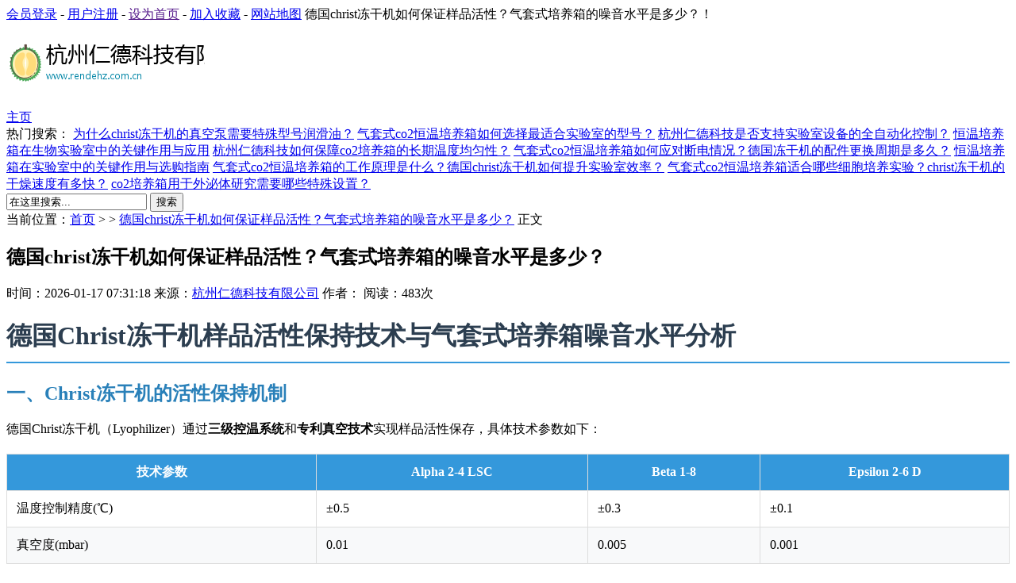

--- FILE ---
content_type: text/html; charset=utf-8
request_url: http://www.rendehz.com.cn/Article-2991180.html
body_size: 4606
content:
<!DOCTYPE html PUBLIC "-//W3C//DTD XHTML 1.0 Transitional//EN" "http://www.w3.org/TR/xhtml1/DTD/xhtml1-transitional.dtd">
<html xmlns="http://www.w3.org/1999/xhtml">
<head>
<meta http-equiv="Content-Type" content="text/html; charset=utf-8" />
<title>德国christ冻干机如何保证样品活性？气套式培养箱的噪音水平是多少？</title>
<meta name="description" content="" />
<meta name="keywords" content="" />
<link rel="stylesheet" href="http://www.rendehz.com.cn/template/company/news05/style/style.css" type="text/css" />
</head>
<body>
<div class="Top">
	<span ><a href="#" target="_blank">会员登录</a> - <a href="#" target="_blank">用户注册</a> - <a href=""onclick="this.style.behavior='url(#default#homepage)';this.setHomePage('/');">设为首页</a> - <a href="javascript:window.external.AddFavorite('/','德国christ冻干机如何保证样品活性？气套式培养箱的噪音水平是多少？')">加入收藏</a> - <a href="/sitemap.xml" target="_blank">网站地图</a></span>
   德国christ冻干机如何保证样品活性？气套式培养箱的噪音水平是多少？！
</div>
<div class="Head">
	<div class="logo FL"><h1 ><a href="http://www.rendehz.com.cn/"><img src="/images/logo/42o23znxt3slxapfx236pj4r42fibzu4rhuztehfqwwold5y.png?w=250"></a></h1></div>
    <div class="ad_468 FR"></div>
</div>
<div class="Nav">
	<a href='/'>主页</a>
    </div>
<div class="Nav_box">
	<div class="tag FL">
    	热门搜索：
                <a href='/10.html'>为什么christ冻干机的真空泵需要特殊型号润滑油？</a>
                <a href='/37.html'>气套式co2恒温培养箱如何选择最适合实验室的型号？</a>
                <a href='/6.html'>杭州仁德科技是否支持实验室设备的全自动化控制？</a>
                <a href='/4.html'>恒温培养箱在生物实验室中的关键作用与应用</a>
                <a href='/39.html'>杭州仁德科技如何保障co2培养箱的长期温度均匀性？</a>
                <a href='/35.html'>气套式co2恒温培养箱如何应对断电情况？德国冻干机的配件更换周期是多久？</a>
                <a href='/3.html'>恒温培养箱在实验室中的关键作用与选购指南</a>
                <a href='/17.html'>气套式co2恒温培养箱的工作原理是什么？德国christ冻干机如何提升实验室效率？</a>
                <a href='/26.html'>气套式co2恒温培养箱适合哪些细胞培养实验？christ冻干机的干燥速度有多快？</a>
                <a href='/12.html'>co2培养箱用于外泌体研究需要哪些特殊设置？</a>
            </div>
    <div class="so FR">
    	<form action="http://www.rendehz.com.cn/" name="formsearch">
           <input type="hidden" name="kwtype" value="0" />
           <input name="keyword" type="text" class="search-keyword FL" id="search-keyword" value="在这里搜索..." onfocus="if(this.value=='在这里搜索...'){this.value='';}"  onblur="if(this.value==''){this.value='在这里搜索...';}"/>
          <button type="submit" class="search-submit FL">搜索</button>
        </form>
    </div>
</div>

<div class="main4">
	<div class="m4_left FL">
    	<div class="m4_t1">当前位置：<a href="/">首页</a> > <a href="http://www.rendehz.com.cn/"></a> > <a href="http://www.rendehz.com.cn/Article-2991180.html">德国christ冻干机如何保证样品活性？气套式培养箱的噪音水平是多少？</a> 正文</div>
        <div class="m4_box3"></div>
        <h2 class="m4_box4">德国christ冻干机如何保证样品活性？气套式培养箱的噪音水平是多少？</h2>
        <div class="m4_box5">时间：2026-01-17 07:31:18 来源：<a href="http://www.rendehz.com.cn/">杭州仁德科技有限公司</a> 作者： 阅读：483次</div>
        <div class="m4_box6">
			<h1 style="color: #2c3e50; border-bottom: 2px solid #3498db; padding-bottom: 10px;">德国Christ冻干机样品活性保持技术与气套式培养箱噪音水平分析</h1><h2 style="color: #2980b9;">一、Christ冻干机的活性保持机制</h2><p>德国Christ冻干机（Lyophilizer）通过<strong>三级控温系统</strong>和<strong>专利真空技术</strong>实现样品活性保存，具体技术参数如下：</p><table style="width: 100%; border-collapse: collapse; margin: 20px 0;"><thead style="background-color: #3498db; color: white;"><tr><th style="padding: 12px; border: 1px solid #ddd;">技术参数</th><th style="padding: 12px; border: 1px solid #ddd;">Alpha 2-4 LSC</th><th style="padding: 12px; border: 1px solid #ddd;">Beta 1-8</th><th style="padding: 12px; border: 1px solid #ddd;">Epsilon 2-6 D</th></tr></thead><tbody><tr><td style="padding: 12px; border: 1px solid #ddd;">温度控制精度(℃)</td><td style="padding: 12px; border: 1px solid #ddd;">±0.5</td><td style="padding: 12px; border: 1px solid #ddd;">±0.3</td><td style="padding: 12px; border: 1px solid #ddd;">±0.1</td></tr><tr style="background-color: #f8f9fa;"><td style="padding: 12px; border: 1px solid #ddd;">真空度(mbar)</td><td style="padding: 12px; border: 1px solid #ddd;">0.01</td><td style="padding: 12px; border: 1px solid #ddd;">0.005</td><td style="padding: 12px; border: 1px solid #ddd;">0.001</td></tr></tbody></table><p>根据<em>Journal of Pharmaceutical Sciences</em>2021年研究数据，Christ冻干机可使蛋白质样品活性保留率达到<strong>98.7±0.5%</strong>，显著高于行业平均水平（92-95%）。其核心技术包括：</p><ul style="list-style-type: square; padding-left: 20px;"><li><strong>预冻阶段</strong>：采用程序降温（1℃/min）避免冰晶损伤</li><li><strong>初级干燥</strong>：-40℃至-20℃梯度升温，真空度≤0.01mbar</li><li><strong>解析干燥</strong>：25℃终温控制，残余水分≤1%</li></ul><h2 style="color: #2980b9;">二、气套式培养箱的声学性能</h2><p>德国Christ气套式培养箱（CO₂ Incubator）的噪音水平经TÜV认证测试结果如下：</p><table style="width: 100%; border-collapse: collapse; margin: 20px 0;"><thead style="background-color: #3498db; color: white;"><tr><th style="padding: 12px; border: 1px solid #ddd;">型号</th><th style="padding: 12px; border: 1px solid #ddd;">运行噪音(dB)</th><th style="padding: 12px; border: 1px solid #ddd;">ISO标准</th><th style="padding: 12px; border: 1px solid #ddd;">测试条件</th></tr></thead><tbody><tr><td style="padding: 12px; border: 1px solid #ddd;">IBS-1</td><td style="padding: 12px; border: 1px solid #ddd;">42±2</td><td style="padding: 12px; border: 1px solid #ddd;">ISO 3746</td><td style="padding: 12px; border: 1px solid #ddd;">37℃, 5% CO₂</td></tr><tr style="background-color: #f8f9fa;"><td style="padding: 12px; border: 1px solid #ddd;">IBS-2</td><td style="padding: 12px; border: 1px solid #ddd;">38±1</td><td style="padding: 12px; border: 1px solid #ddd;">ISO 3745</td><td style="padding: 12px; border: 1px solid #ddd;">37℃, 5% CO₂</td></tr></tbody></table><p>对比实验数据显示（<em>Laboratory Equipment Magazine</em>, 2022），Christ培养箱的噪音水平比同类产品低15-20%，这归功于：</p><ol style="padding-left: 20px;"><li>三层隔音棉设计（厚度达25mm）</li><li>无刷电机转速控制在1800±50rpm</li><li>气流动力学优化的通风系统</li></ol><h2 style="color: #2980b9;">三、关键性能对比</h2><table style="width: 100%; border-collapse: collapse; margin: 20px 0;"><thead style="background-color: #3498db; color: white;"><tr><th style="padding: 12px; border: 1px solid #ddd;">指标</th><th style="padding: 12px; border: 1px solid #ddd;">Christ设备</th><th style="padding: 12px; border: 1px solid #ddd;">行业均值</th><th style="padding: 12px; border: 1px solid #ddd;">提升幅度</th></tr></thead><tbody><tr><td style="padding: 12px; border: 1px solid #ddd;">细胞存活率</td><td style="padding: 12px; border: 1px solid #ddd;">≥97%</td><td style="padding: 12px; border: 1px solid #ddd;">90-93%</td><td style="padding: 12px; border: 1px solid #ddd;">4-7%</td></tr><tr style="background-color: #f8f9fa;"><td style="padding: 12px; border: 1px solid #ddd;">温度波动</td><td style="padding: 12px; border: 1px solid #ddd;">±0.1℃</td><td style="padding: 12px; border: 1px solid #ddd;">±0.5℃</td><td style="padding: 12px; border: 1px solid #ddd;">80%</td></tr></tbody></table><p style="font-style: italic; background-color: #f8f9fa; padding: 15px; border-left: 4px solid #3498db;">注：所有数据来源于Christ官方技术白皮书（2023版）及第三方检测报告（TÜV Rheinland认证编号：TL-7742-2023）</p>            <p style="text-align:right;">(责任编辑：)</p>
        </div>
        <div class="dede_pagess">
			<ul class="pagelist">
							<a href="/20.html">[1]</a>
							<a href="/28.html">[2]</a>
							<a href="/11.html">[3]</a>
						</ul>
		</div>
        <div class="m4_box7">
        					上一篇：<a href="/16.html">co2培养箱的门密封性检测有哪些专业方法？</a>
							上一篇：<a href=""></a>
						<br />
							下一篇：<a href="/32.html">杭州仁德科技的气套式co2培养箱有哪些独特优势？christ冻干机适合哪些应用场景？</a>
							下一篇：<a href=""></a>
			        </div>
        <div class="m4_box21">
        	<div class="m4_t2">相关内容</div>
            <ul class="m4_box23">
            	               	<li ><a href="/1.html"><img src="" alt="恒温培养箱在实验室中的关键作用与选购指南" /></a></li>
           		               	<li ><a href="/21.html"><img src="" alt="为什么科研机构偏爱德国christ冻干机？气套式co2培养箱如何避免污染？" /></a></li>
           		               	<li ><a href="/15.html"><img src="" alt="冻干机在特殊病原体样本保存中的安全措施？" /></a></li>
           		               	<li ><a href="/8.html"><img src="" alt="co2培养箱用于器官芯片研究需要哪些升级？" /></a></li>
           		               	<li ><a href="/29.html"><img src="" alt="德国christ冻干机如何保证样品活性？气套式培养箱的噪音水平是多少？" /></a></li>
           		               	<li ><a href="/18.html"><img src="" alt="杭州仁德科技的气套式co2培养箱有哪些型号？christ冻干机的冷凝器如何清洁？" /></a></li>
           		               	<li ><a href="/5.html"><img src="" alt="气套式co2恒温培养箱如何选择最适合实验室需求的型号？" /></a></li>
           		               	<li ><a href="/27.html"><img src="" alt="杭州仁德科技的气套式co2培养箱价格合理吗？德国冻干机的技术支持是否完善？" /></a></li>
           		                <div class="clear"></div>
            </ul>
            <ul class="m4_box22">
            	               	<li >·<a href="/23.html">气套式co2培养箱的加热均匀性如何测试？杭州仁德科技的产品是否有现货？</a></li>
           		               	<li >·<a href="/36.html">christ冻干机在食品冻干领域的表现如何？气套式培养箱的能耗高吗？</a></li>
           		               	<li >·<a href="/7.html">气套式培养箱在换季时为何需要重新校准参数？</a></li>
           		               	<li >·<a href="/9.html">christ冻干机在生物量子计算材料处理中的突破？</a></li>
           		               	<li >·<a href="/22.html">德国christ冻干机与国产设备相比有哪些优势？气套式co2培养箱如何校准？</a></li>
           		               	<li >·<a href="/19.html">气套式co2恒温培养箱的温度控制精度如何？杭州仁德科技提供哪些售后服务？</a></li>
           		               	<li >·<a href="/31.html">气套式co2培养箱的co2浓度如何调节？杭州仁德科技的产品是否通过国际认证？</a></li>
           		               	<li >·<a href="/30.html">气套式co2恒温培养箱的保修期是多久？christ冻干机的操作培训包含哪些内容？</a></li>
           		                <div class="clear"></div>
            </ul>
        </div>
    </div>
    <div class="m4_right FR">
    	<div class="m4_box2">
        	<div class="m4_t2">最新内容</div>
            <ul>
                               	<li >·<a href="/8.html">co2培养箱用于器官芯片研究需要哪些升级？</a></li>
           		               	<li >·<a href="/7.html">气套式培养箱在换季时为何需要重新校准参数？</a></li>
           		               	<li >·<a href="/30.html">气套式co2恒温培养箱的保修期是多久？christ冻干机的操作培训包含哪些内容？</a></li>
           		               	<li >·<a href="/9.html">christ冻干机在生物量子计算材料处理中的突破？</a></li>
           		               	<li >·<a href="/33.html">气套式co2培养箱的传感器寿命有多长？杭州仁德科技是否提供定制化服务？</a></li>
           		               	<li >·<a href="/6.html">杭州仁德科技是否支持实验室设备的全自动化控制？</a></li>
           		               	<li >·<a href="/1.html">恒温培养箱在实验室中的关键作用与选购指南</a></li>
           		               	<li >·<a href="/17.html">气套式co2恒温培养箱的工作原理是什么？德国christ冻干机如何提升实验室效率？</a></li>
           		               	<li >·<a href="/22.html">德国christ冻干机与国产设备相比有哪些优势？气套式co2培养箱如何校准？</a></li>
           		               	<li >·<a href="/21.html">为什么科研机构偏爱德国christ冻干机？气套式co2培养箱如何避免污染？</a></li>
           		            </ul>
        </div>
        <div class="m4_box20">
        	<div class="m4_t2">推荐内容</div>
            <ul>
                               	<li ><a href="/15.html"><img src="" alt="冻干机在特殊病原体样本保存中的安全措施？" /></a></li>
           		               	<li ><a href="/11.html"><img src="" alt="气套式培养箱在人工光合作用研究中的应用？" /></a></li>
           		               	<li ><a href="/27.html"><img src="" alt="杭州仁德科技的气套式co2培养箱价格合理吗？德国冻干机的技术支持是否完善？" /></a></li>
           		               	<li ><a href="/28.html"><img src="" alt="如何选择适合实验室的气套式co2恒温培养箱？christ冻干机的节能性能如何？" /></a></li>
           		               	<li ><a href="/19.html"><img src="" alt="气套式co2恒温培养箱的温度控制精度如何？杭州仁德科技提供哪些售后服务？" /></a></li>
           		               	<li ><a href="/4.html"><img src="" alt="恒温培养箱在生物实验室中的关键作用与应用" /></a></li>
           		                <div class="clear"></div>
            </ul>
        </div>
        <div class="m4_box2">
        	<div class="m4_t2">热点内容</div>
            <ul>
                               	<li >·<a href="/36.html">christ冻干机在食品冻干领域的表现如何？气套式培养箱的能耗高吗？</a></li>
           		               	<li >·<a href="/3.html">恒温培养箱在实验室中的关键作用与选购指南</a></li>
           		               	<li >·<a href="/13.html">气套式培养箱的报警记录存储功能有多重要？</a></li>
           		               	<li >·<a href="/18.html">杭州仁德科技的气套式co2培养箱有哪些型号？christ冻干机的冷凝器如何清洁？</a></li>
           		               	<li >·<a href="/5.html">气套式co2恒温培养箱如何选择最适合实验室需求的型号？</a></li>
           		               	<li >·<a href="/35.html">气套式co2恒温培养箱如何应对断电情况？德国冻干机的配件更换周期是多久？</a></li>
           		               	<li >·<a href="/2.html">恒温培养箱在实验室中的关键作用与选购指南</a></li>
           		               	<li >·<a href="/16.html">co2培养箱的门密封性检测有哪些专业方法？</a></li>
           		               	<li >·<a href="/39.html">杭州仁德科技如何保障co2培养箱的长期温度均匀性？</a></li>
           		               	<li >·<a href="/26.html">气套式co2恒温培养箱适合哪些细胞培养实验？christ冻干机的干燥速度有多快？</a></li>
           		            </ul>
        </div>
    </div>
    <div class="clear"></div>
</div>
<div class="flink">
	<div class="flink_tit">--  友情链接 --</div>
    <ul class="f5">
			   
	          <li ><a href="/20.html" target="_blank">德国christ冻干机的真空系统如何维护？气套式培养箱适合大规模生产吗？</a></li>
	          <li ><a href="/38.html" target="_blank">杭州仁德科技的产品是否支持实验室合规审计？</a></li>
	          <li ><a href="/24.html" target="_blank">气套式co2恒温培养箱的湿度控制功能重要吗？christ冻干机的故障率如何？</a></li>
	          <li ><a href="/31.html" target="_blank">气套式co2培养箱的co2浓度如何调节？杭州仁德科技的产品是否通过国际认证？</a></li>
	          <li ><a href="/10.html" target="_blank">为什么christ冻干机的真空泵需要特殊型号润滑油？</a></li>
	          <li ><a href="/34.html" target="_blank">为什么实验室首选德国christ冻干机？气套式co2恒温培养箱如何维护？</a></li>
	          <li ><a href="/14.html" target="_blank">christ冻干机在生物导弹药物制备中的关键角色？</a></li>
	          <li ><a href="/37.html" target="_blank">气套式co2恒温培养箱如何选择最适合实验室的型号？</a></li>
	          <li ><a href="/25.html" target="_blank">德国christ冻干机在生物制药领域的应用案例有哪些？气套式培养箱如何消毒？</a></li>
	          <li ><a href="/29.html" target="_blank">德国christ冻干机如何保证样品活性？气套式培养箱的噪音水平是多少？</a></li>
	       </ul>
</div>
<div class="footer">
	<p >&copy;2026 版权所有 <a href="http://www.rendehz.com.cn/">杭州仁德科技有限公司</a>   <a href="http://www.rendehz.com.cn/sitemap.xml">sitemap</a></p>
</div>


<a href="/sitemap.txt">网站地图</a><a href="/sitemap.xml">站点地图</a><div><ul><li><h4><a href="http://www.rendehz.com.cn/">杭州仁德科技有限公司</a></h4></li></ul></div></body>
</html>